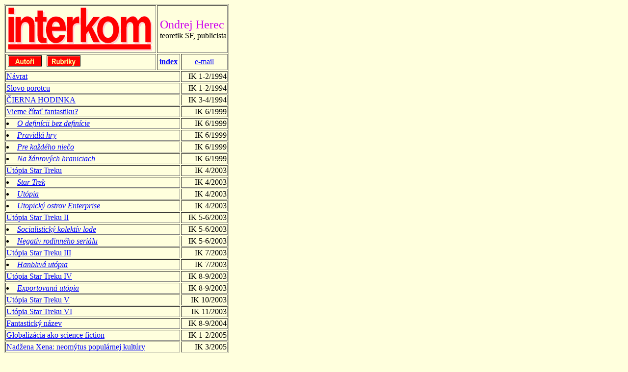

--- FILE ---
content_type: text/html
request_url: https://interkom.vecnost.cz/$herec.htm
body_size: 954
content:
<html>
<head><meta http-equiv="Content-Type" content="text/html; charset=WINDOWS-1250" />
<title>Interkom: Ondrej Herec</title></head>
<body link="#0000ff" bgproperties="fixed" bgcolor="#ffffdd">
<basefont size="3">
<table border=1><tr><td><a href="./interkom.htm">
<img border=0 src="./gfx/interkom.gif" alt="Logo Interkomu" align="left" />
</a></td><td colspan=2> <font size=+2 color="#cc00ee">Ondrej Herec</font><br> teoretik SF, publicista</td></tr>
<tr><td>
<a href="$$.htm"><img src="./gfx/autor.gif" alt="Další přispěvatelé" border="0" /></a>
<a href="@@.htm"><img src="./gfx/tema.gif" alt="Nejčastější témata a rubriky" border="0" /></a></td>
<td align="middle"><a href="./interkom.htm"><b>index</b></a></td>
<td align="middle"><a href="mailto:ram@apro.cz?Subject=Ondrej Herec">e-mail</a></td></tr>
<tr valign="top"><td colspan="2"><a href="./1994/19940116.htm">Návrat</a> </td><td align="right">IK 1-2/1994</td></tr>
<tr valign="top"><td colspan="2"><a href="./1994/19940117.htm">Slovo porotcu</a> </td><td align="right">IK 1-2/1994</td></tr>
<tr valign="top"><td colspan="2"><a href="./1994/19940310.htm">ČIERNA HODINKA</a> </td><td align="right">IK 3-4/1994</td></tr>
<tr valign="top"><td colspan="2"><a href="./1999/19990656.htm">Vieme čítať fantastiku?</a> </td><td align="right">IK 6/1999</td></tr>
<tr valign="top"><td colspan="2"><li><i><a href="./1999/19990656.htm#1">O definícii bez definície</a></i></li></td><td align="right">IK 6/1999</td></tr>
<tr valign="top"><td colspan="2"><li><i><a href="./1999/19990656.htm#2">Pravidlá hry</a></i></li></td><td align="right">IK 6/1999</td></tr>
<tr valign="top"><td colspan="2"><li><i><a href="./1999/19990656.htm#3">Pre každého niečo</a></i></li></td><td align="right">IK 6/1999</td></tr>
<tr valign="top"><td colspan="2"><li><i><a href="./1999/19990656.htm#4">Na žánrových hraniciach</a></i></li></td><td align="right">IK 6/1999</td></tr>
<tr valign="top"><td colspan="2"><a href="./2003/20030459.htm">Utópia Star Treku</a> </td><td align="right">IK 4/2003</td></tr>
<tr valign="top"><td colspan="2"><li><i><a href="./2003/20030459.htm#1">Star Trek</a></i></li></td><td align="right">IK 4/2003</td></tr>
<tr valign="top"><td colspan="2"><li><i><a href="./2003/20030459.htm#2">Utópia</a></i></li></td><td align="right">IK 4/2003</td></tr>
<tr valign="top"><td colspan="2"><li><i><a href="./2003/20030459.htm#3">Utopický ostrov Enterprise</a></i></li></td><td align="right">IK 4/2003</td></tr>
<tr valign="top"><td colspan="2"><a href="./2003/20030518.htm">Utópia Star Treku II</a> </td><td align="right">IK 5-6/2003</td></tr>
<tr valign="top"><td colspan="2"><li><i><a href="./2003/20030518.htm#1">Socialistický kolektív lode</a></i></li></td><td align="right">IK 5-6/2003</td></tr>
<tr valign="top"><td colspan="2"><li><i><a href="./2003/20030518.htm#2">Negatív rodinného seriálu</a></i></li></td><td align="right">IK 5-6/2003</td></tr>
<tr valign="top"><td colspan="2"><a href="./2003/20030759.htm">Utópia Star Treku III</a> </td><td align="right">IK 7/2003</td></tr>
<tr valign="top"><td colspan="2"><li><i><a href="./2003/20030759.htm#1">Hanblivá utópia</a></i></li></td><td align="right">IK 7/2003</td></tr>
<tr valign="top"><td colspan="2"><a href="./2003/20030809.htm">Utópia Star Treku IV</a> </td><td align="right">IK 8-9/2003</td></tr>
<tr valign="top"><td colspan="2"><li><i><a href="./2003/20030809.htm#1">Exportovaná utópia</a></i></li></td><td align="right">IK 8-9/2003</td></tr>
<tr valign="top"><td colspan="2"><a href="./2003/20031061.htm">Utópia Star Treku V</a> </td><td align="right">IK 10/2003</td></tr>
<tr valign="top"><td colspan="2"><a href="./2003/20031160.htm">Utópia Star Treku VI</a> </td><td align="right">IK 11/2003</td></tr>
<tr valign="top"><td colspan="2"><a href="./2004/20040812.htm">Fantastický název </a> </td><td align="right">IK 8-9/2004</td></tr>
<tr valign="top"><td colspan="2"><a href="./2005/20050111.htm">Globalizácia ako  science fiction </a> </td><td align="right">IK 1-2/2005</td></tr>
<tr valign="top"><td colspan="2"><a href="./2005/20050358.htm">Nadžena Xena: neomýtus populárnej kultúry </a> </td><td align="right">IK 3/2005</td></tr>
<tr valign="top"><td colspan="2"><a href="./2005/20050659.htm">Umelá inteligencia – vedľajšia postava filmu?</a> </td><td align="right">IK 6/2005</td></tr>
<tr valign="top"><td colspan="2"><a href="./2005/20050707.htm">Mýtické zdroje umelej inteligencie </a> </td><td align="right">IK 7-8/2005</td></tr>
<!-- end--></table></basefont></body></html>
